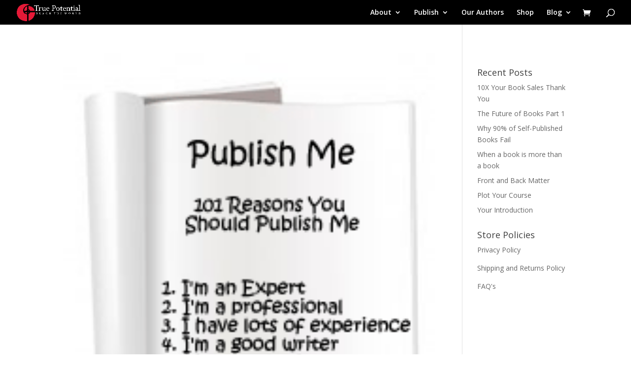

--- FILE ---
content_type: text/css
request_url: https://hb.wpmucdn.com/www.truepotentialmedia.com/b820bb31-0ffc-4862-8d94-c155f2519518.css
body_size: 2638
content:
/**handles:contact-form-7,woocommerce-one-click-upsell-funnel**/
.wpcf7 .screen-reader-response{position:absolute;overflow:hidden;clip:rect(1px,1px,1px,1px);clip-path:inset(50%);height:1px;width:1px;margin:-1px;padding:0;border:0;word-wrap:normal!important}.wpcf7 .hidden-fields-container{display:none}.wpcf7 form .wpcf7-response-output{margin:2em .5em 1em;padding:.2em 1em;border:2px solid #00a0d2}.wpcf7 form.init .wpcf7-response-output,.wpcf7 form.resetting .wpcf7-response-output,.wpcf7 form.submitting .wpcf7-response-output{display:none}.wpcf7 form.sent .wpcf7-response-output{border-color:#46b450}.wpcf7 form.aborted .wpcf7-response-output,.wpcf7 form.failed .wpcf7-response-output{border-color:#dc3232}.wpcf7 form.spam .wpcf7-response-output{border-color:#f56e28}.wpcf7 form.invalid .wpcf7-response-output,.wpcf7 form.payment-required .wpcf7-response-output,.wpcf7 form.unaccepted .wpcf7-response-output{border-color:#ffb900}.wpcf7-form-control-wrap{position:relative}.wpcf7-not-valid-tip{color:#dc3232;font-size:1em;font-weight:400;display:block}.use-floating-validation-tip .wpcf7-not-valid-tip{position:relative;top:-2ex;left:1em;z-index:100;border:1px solid #dc3232;background:#fff;padding:.2em .8em;width:24em}.wpcf7-list-item{display:inline-block;margin:0 0 0 1em}.wpcf7-list-item-label::after,.wpcf7-list-item-label::before{content:" "}.wpcf7-spinner{visibility:hidden;display:inline-block;background-color:#23282d;opacity:.75;width:24px;height:24px;border:none;border-radius:100%;padding:0;margin:0 24px;position:relative}form.submitting .wpcf7-spinner{visibility:visible}.wpcf7-spinner::before{content:'';position:absolute;background-color:#fbfbfc;top:4px;left:4px;width:6px;height:6px;border:none;border-radius:100%;transform-origin:8px 8px;animation-name:spin;animation-duration:1s;animation-timing-function:linear;animation-iteration-count:infinite}@media (prefers-reduced-motion:reduce){.wpcf7-spinner::before{animation-name:blink;animation-duration:2s}}@keyframes spin{from{transform:rotate(0)}to{transform:rotate(360deg)}}@keyframes blink{from{opacity:0}50%{opacity:1}to{opacity:0}}.wpcf7 [inert]{opacity:.5}.wpcf7 input[type=file]{cursor:pointer}.wpcf7 input[type=file]:disabled{cursor:default}.wpcf7 .wpcf7-submit:disabled{cursor:not-allowed}.wpcf7 input[type=email],.wpcf7 input[type=tel],.wpcf7 input[type=url]{direction:ltr}.wpcf7-reflection>output{display:list-item;list-style:none}.wpcf7-reflection>output[hidden]{display:none}
.wps-wocuf_pro-no-offer{width:60%;margin:20px auto;text-align:center}.wps_wocuf_pro_offer_container{padding:50px 150px;background:#fff}.wps_wocuf_pro_special_offers_for_you .wps_wocuf_pro_special_offer_banner{margin-bottom:60px;text-align:center;font-weight:700}.wps_wocuf_pro_special_offers_for_you .wps_wocuf_pro_main_wrapper .wps_wocuf_pro_product_image img{width:40%;margin:0 auto}.wps_wocuf_pro_special_offers_for_you .wps_wocuf_pro_main_wrapper::after{clear:both;content:"";display:block;position:absolute}.wps_wocuf_pro_special_offers_for_you .wps_wocuf_pro_main_wrapper{overflow:hidden}.wps_wocuf_pro_offered_product_description{box-sizing:border-box;padding:15px;text-align:center}.wps_wocuf_pro_special_offers_for_you .wps_wocuf_pro_main_wrapper .wps_wocuf_pro_product_title{text-align:center;width:50%;margin:20px auto;font-size:20px}.wps_wocuf_pro_special_offers_for_you .wps_wocuf_pro_product_price>h4,.wps_wocuf_pro_variable_price_html.display{box-shadow:0 2px 5px rgba(0,0,0,.25);display:inline-block;padding:10px 40px}.wps_wocuf_pro_variations .wps_wocuf_offer_variation_select{height:36px;width:100%;border-radius:0;border:1px solid #bababa;font-size:15px;background:#fff}.wps_wocuf_pro_variations{width:50%;margin:0 auto}.wps_wocuf_pro_variations .wps_wocuf_offer_variation_select option{padding:10px}.wps_wocuf_pro_variations .variations .label label{margin-right:20px;color:#000;font-size:20px;font-weight:700}.wps_wocuf_pro_special_offers_for_you .woocommerce-Price-amount.amount{font-weight:700}.wps_wocuf_pro_variable_price_html del .woocommerce-Price-amount.amount{font-weight:500}.wps_wocuf_pro_variations tr td{border:none}.wps_wocuf_pro_product_price h4{background-color:#f2f5f7;color:#000;border:solid 2px #cecece;border-style:dashed;font-size:27px;text-align:center}.wps_wocuf_pro_product_price h4 del{color:#000;padding-left:10px}.wps_wocuf_pro_product_price h4 ins{background-color:#fff;color:#000}.wps_wocuf_pro_offered_product_actions{overflow:hidden;width:100%;text-align:center;margin:15px 0}.wps_wocuf_pro_offered_product_actions button.wps_wocuf_pro_buy{padding:15px 25px!important;color:#fff!important;font-size:25px!important;border:0;font-weight:700;margin-right:10px;cursor:pointer!important;border-radius:10px}.wps_wocuf_pro_offered_product_actions a.wps_wocuf_pro_skip{padding:5px 20px;font-size:25px;cursor:pointer;display:inline-block;position:initial;text-align:right;border:solid 1px;border-radius:20px;top:-5px}.wps_wocuf_pro_variations table{margin:0 auto}.wps_wocuf_pro_special_offers_for_you .wps_wocuf_pro_product_price{margin:0 auto;text-align:center}.wps_wocuf_pro_display{display:block;padding:15px}.wps_wocuf_pro_hide{display:none}.wps_wocuf_pro_demotext{color:#000;font-size:18px;margin-bottom:10px;margin-top:10px;text-align:center}#wps_wocuf_pro_offer_loader{background-color:rgba(255,255,255,.6);bottom:0;height:100%;left:0;position:fixed;right:0;top:0;width:100%;z-index:99999}#wps_wocuf_pro_offer_loader img{display:block;left:0;margin:0 auto;position:absolute;right:0;top:40%}.woocommerce-info.wps-wocuf-stripe-test-mode{margin-top:-14px;margin-bottom:15px}#wps-wocuf-stripe-test-mode-notice{font-weight:700}.payment_method_wps_upsell_authorize-dot-net img{width:90px}.wps_wocuf_pro_product_image{text-align:center}.wps_wocuf_pro_offered_product_actions{margin-top:30px}.wps_wocuf_pro_skip.wps_wocuf_pro_no{margin-top:20px}.wps_upsell_offer_product_price{display:inline-block}.wps_upsell_offer_product_price del{font-size:85%}.wps_upsell_offer_product_price ins{text-decoration:none}.wps_upsell_offer_product_variations table{width:100%}.wps_upsell_offer_product_variations table td,table th{padding:1em 1.41575em;vertical-align:middle}.wps_upsell_offer_product_variations .wps_upsell_offer_variation_select{width:160px;background-color:#fff;height:30px;border-radius:4px;border:0;padding:0 7px;border:solid 1px #ccc;font-size:inherit;font-family:inherit}.wps_upsell_offer_product_variations table tbody td,.wps_upsell_offer_product_variations table tbody th{background-color:transparent!important;text-align:center}.wps_upsell_offer_product_variations table tbody td:first-child{width:35%}.wps_upsell_offer_product_variations table tbody td:last-child{width:65%}.wps_upsell_offer_product_image{display:inline-block}@font-face{font-family:star;src:url('https://www.truepotentialmedia.com/wp-content/plugins/woo-one-click-upsell-funnel/public/css/star.ttf') format('truetype');font-weight:400;font-style:normal}.wps-upsell-star-rating{display:inline-block}.wps-upsell-star-rating{overflow:hidden;position:relative;height:1.618em;line-height:1.618;font-size:1em;width:5.3em;font-family:star;font-weight:400}.wps-upsell-star-rating::before{content:'\53\53\53\53\53';opacity:.25;float:left;top:0;left:0;position:absolute}.wps-upsell-star-rating span{overflow:hidden;float:left;top:0;left:0;position:absolute;padding-top:1.5em}.wps-upsell-star-rating span::before{content:'\53\53\53\53\53';top:0;position:absolute;left:0;color:#f1c40f}.wps_upsell_default_offer_buy_now a{width:calc(100% - 40%);padding:15px 10px}.wps_upsell_default_offer_buy_now,.wps_upsell_default_offer_no_thanks{margin:inherit!important;text-align:center}.wps_upsell_default_offer_no_thanks a{width:calc(100% - 55%)}.wps_upsell_default_offer_image{text-align:center}.wps_upsell_default_offer_image .wps_upsell_offer_product_image{width:100%;max-width:400px;margin:0 auto}.wps_upsell_default_offer_buy_now a:hover{background-color:#80d600!important}.wps_upsell_default_offer_no_thanks a:hover{background-color:#bf0000!important}.wps_upsell_default_offer_variations .wps_upsell_offer_product_variations{max-width:700px;margin:0 auto}.wps_upsell_default_offer_variations .wps_upsell_offer_product_variations table tbody td:first-child{width:40%}.wps_upsell_default_offer_description{text-align:center;margin:30px 10%}#add_payment_method #payment ul.payment_methods li img.stripe-icon,.woocommerce-checkout #payment ul.payment_methods li img.stripe-icon{float:right;max-width:40px;padding-left:3px;margin:0}.wps_upsell_quantity{text-align:center}.wps_upsell_loader{position:fixed;width:100%;left:0;right:0;top:0;bottom:0;background-color:rgba(21,21,21,.7);z-index:9999;display:none}@-webkit-keyframes spin{from{-webkit-transform:rotate(0)}to{-webkit-transform:rotate(360deg)}}@keyframes spin{from{transform:rotate(0)}to{transform:rotate(360deg)}}.wps_upsell_loader::after{content:'';display:block;position:absolute;left:0;right:0;top:40%;width:80px;height:80px;border-style:solid;border-color:#fff;border-top-color:transparent;border-width:6px;border-radius:50%;-webkit-animation:spin .8s linear infinite;animation:spin .8s linear infinite;margin:0 auto}.wps_upsell_loader .wps_upsell_loader_text{font-size:22px;position:absolute;top:58%;right:0;left:0;text-align:center;z-index:999999;transform:translateY(-50%);width:100%;max-width:600px;margin:10px auto;color:#fff}@media only screen and (max-width:1200px){.wps_wocuf_pro_offer_container{padding:50px 50px}}@media only screen and (max-width:1024px){.wps_upsell_loader::after{width:50px;height:50px;border-width:5px}.wps_upsell_loader .wps_upsell_loader_text{font-size:19px;top:54%}}@media only screen and (max-width:768px){.wps_wocuf_pro_special_offers_for_you .wps_wocuf_pro_main_wrapper .wps_wocuf_pro_product_image{float:none;max-width:100%}.wps_wocuf_pro_special_offers_for_you .wps_wocuf_pro_main_wrapper .wps_wocuf_pro_offered_product{float:none;padding:15px;width:100%}.wps_wocuf_pro_variations .wps_wocuf_pro_variations_select{height:44px;width:100%}.wps_wocuf_pro_offer_container{padding:10px}.wps_wocuf_pro_special_offers_for_you *{box-sizing:border-box}.wps_wocuf_pro_special_offers_for_you .wps_wocuf_pro_main_wrapper .wps_wocuf_pro_offered_product{padding:15px 0}.wps_wocuf_pro_variations .wps_wocuf_offer_variation_select{width:100%}}@media only screen and (max-width:550px){.wps_wocuf_pro_product_price h4{font-size:20px!important}.wps_wocuf_pro_special_offers_for_you .wps_wocuf_pro_special_offer_banner{margin-bottom:20px!important}.wps_wocuf_pro_special_offers_for_you .wps_wocuf_pro_special_offer_banner h1{font-size:20px}}.theme-betheme .wps_upsell_offer_product_price{margin:15px 0}.theme-Divi .wps_upsell_offer_product_price{margin:15px 0}body{font-family:Arial,Helvetica,sans-serif}.wps_lite_modal{display:none;position:fixed;z-index:1;padding-top:100px;left:0;top:0;width:100%;height:100%;overflow:auto;background-color:#000;background-color:rgba(0,0,0,.4)}.wps_lite_modal-content{background-color:#fefefe;margin:auto;padding:20px;border:1px solid #888;width:100%;max-width:600px}.wps_lite_close{color:#aaa;float:right;font-size:28px;font-weight:700}.wps_lite_close:focus,.wps_lite_close:hover{color:#000;text-decoration:none;cursor:pointer}